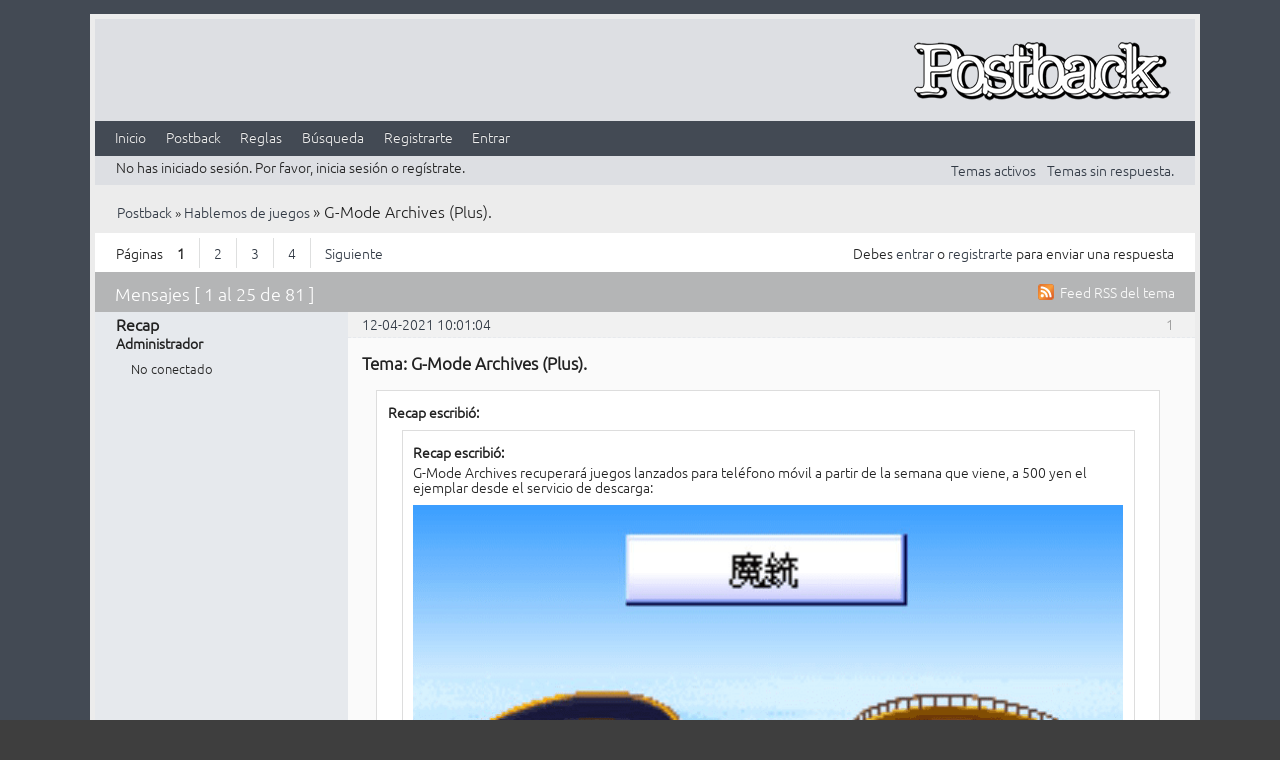

--- FILE ---
content_type: text/html; charset=utf-8
request_url: http://postback.geedorah.com/foros/viewtopic.php?pid=33370
body_size: 8835
content:
<!DOCTYPE html>
<!--[if lt IE 7 ]> <html class="oldie ie6" lang="es" dir="ltr"> <![endif]-->
<!--[if IE 7 ]>    <html class="oldie ie7" lang="es" dir="ltr"> <![endif]-->
<!--[if IE 8 ]>    <html class="oldie ie8" lang="es" dir="ltr"> <![endif]-->
<!--[if gt IE 8]><!--> <html lang="es" dir="ltr"> <!--<![endif]-->
<head>
<meta charset="utf-8" />
<meta name="viewport" content="width=device-width, initial-scale=1.0">
<meta name="ROBOTS" content="NOINDEX, FOLLOW" />
<title>G-Mode Archives (Plus). (Página 1) - Hablemos de juegos - Postback</title>
<link rel="alternate" type="application/rss+xml" href="http://postback.geedorah.com/foros/extern.php?action=feed&amp;tid=2555&amp;type=rss" title="RSS" />
<link rel="alternate" type="application/atom+xml" href="http://postback.geedorah.com/foros/extern.php?action=feed&amp;tid=2555&amp;type=atom" title="ATOM" />
<link rel="last" href="http://postback.geedorah.com/foros/viewtopic.php?id=2555&amp;p=4" title="Página 4" />
<link rel="next" href="http://postback.geedorah.com/foros/viewtopic.php?id=2555&amp;p=2" title="Página 2" />
<link rel="search" type="text/html" href="http://postback.geedorah.com/foros/search.php" title="Búsqueda" />
<link rel="search" type="application/opensearchdescription+xml" href="http://postback.geedorah.com/foros/misc.php?action=opensearch" title="Postback" />
<link rel="author" type="text/html" href="http://postback.geedorah.com/foros/userlist.php" title="Lista de usuarios" />
<link rel="stylesheet" type="text/css" media="screen" href="http://postback.geedorah.com/foros/style/Flat_emerald/Flat_emerald.min.css" />
<link rel="stylesheet" type="text/css" media="screen" href="http://postback.geedorah.com/foros/extensions/pun_bbcode/css/Oxygen/pun_bbcode.min.css" />
<link rel="stylesheet" type="text/css" media="all" href="https://maxcdn.bootstrapcdn.com/font-awesome/4.5.0/css/font-awesome.min.css" />
<link rel="stylesheet" type="text/css" media="all" href="http://postback.geedorah.com/foros/extensions/logo/main.css" />
<style>div.logo{background-image:url(http://postback.geedorah.com/foros/img/logo.png); width:266px; height:77px;}td.logo{width:266px; height:77px;}</style>
<link rel="stylesheet" type="text/css" media="screen" href="http://postback.geedorah.com/foros/extensions/fancy_stop_spam/css/Oxygen/fancy_stop_spam.css" />
<noscript><style>#pun_bbcode_bar { display: none; }</style></noscript>

</head>
<body>
	<div id="brd-messages" class="brd"></div>

	<div id="brd-wrap" class="brd">
	<div id="brd-viewtopic" class="brd-page paged-page">
	<div id="brd-head" class="gen-content">
		<p id="brd-access"><a href="#brd-main">Saltar al contenido del foro</a></p>
		<table class="logo"><td class="title" style="vertical-align:middle">
		</td><td class="logo" id="right"><div id="right" class="logo"><a class="logo" href="http://postback.geedorah.com/foros" title="Postback"></a></div></td></table>
	</div>
	<div id="brd-navlinks" class="gen-content">
		<ul>
		<li id="navindex"><a href="http://postback.geedorah.com/foros/index.php">Inicio</a></li>
		<li id="navextra1"><a href="http://postback.geedorah.com/">Postback</a></li>
		<li id="navrules"><a href="http://postback.geedorah.com/foros/misc.php?action=rules">Reglas</a></li>
		<li id="navsearch"><a href="http://postback.geedorah.com/foros/search.php">Búsqueda</a></li>
		<li id="navregister"><a href="http://postback.geedorah.com/foros/register.php">Registrarte</a></li>
		<li id="navlogin"><a href="http://postback.geedorah.com/foros/login.php">Entrar</a></li>
	</ul>
		
	</div>
	<div id="brd-visit" class="gen-content">
		<p id="welcome"><span>No has iniciado sesión.</span> <span>Por favor, inicia sesión o regístrate.</span></p>
		<p id="visit-links" class="options"><span id="visit-recent" class="first-item"><a href="http://postback.geedorah.com/foros/search.php?action=show_recent" title="Buscar temas con mensajes recientes.">Temas activos</a></span> <span id="visit-unanswered"><a href="http://postback.geedorah.com/foros/search.php?action=show_unanswered" title="Temas que no han sido respondidos.">Temas sin respuesta.</a></span></p>
	</div>
	
	<div class="hr"><hr /></div>
	<div id="brd-main">
		<h1 class="main-title"><a class="permalink" href="http://postback.geedorah.com/foros/viewtopic.php?id=2555" rel="bookmark" title="Enlace permanente a este tema">G-Mode Archives (Plus).</a> <small>(Página 1 de 4)</small></h1>

		<div id="brd-crumbs-top" class="crumbs">
	<p><span class="crumb crumbfirst"><a href="http://postback.geedorah.com/foros/index.php">Postback</a></span> <span class="crumb"><span> »&#160;</span><a href="http://postback.geedorah.com/foros/viewforum.php?id=1">Hablemos de juegos</a></span> <span class="crumb crumblast"><span> »&#160;</span>G-Mode Archives (Plus).</span> </p>
</div>
		
		<div id="brd-pagepost-top" class="main-pagepost gen-content">
	<p class="paging"><span class="pages">Páginas</span> <strong class="first-item">1</strong> <a href="http://postback.geedorah.com/foros/viewtopic.php?id=2555&amp;p=2">2</a> <a href="http://postback.geedorah.com/foros/viewtopic.php?id=2555&amp;p=3">3</a> <a href="http://postback.geedorah.com/foros/viewtopic.php?id=2555&amp;p=4">4</a> <a href="http://postback.geedorah.com/foros/viewtopic.php?id=2555&amp;p=2">Siguiente</a></p>
	<p class="posting">Debes <a href="http://postback.geedorah.com/foros/login.php">entrar</a> o <a href="http://postback.geedorah.com/foros/register.php">registrarte</a> para enviar una respuesta</p>
</div>
		<div class="main-head">
		<p class="options"><span class="feed first-item"><a class="feed" href="http://postback.geedorah.com/foros/extern.php?action=feed&amp;tid=2555&amp;type=rss">Feed RSS del tema</a></span></p>
		<h2 class="hn"><span><span class="item-info">Mensajes [ 1 al 25 de 81 ]</span></span></h2>
	</div>
	<div id="forum1" class="main-content main-topic">
		<div class="post odd firstpost topicpost">
			<div id="p32000" class="posthead">
				<h3 class="hn post-ident"><span class="post-num">1</span> <span class="post-byline"><span>Tema creado por </span><strong>Recap</strong></span> <span class="post-link"><a class="permalink" rel="bookmark" title="Enlace permanente a este mensaje" href="http://postback.geedorah.com/foros/viewtopic.php?pid=32000#p32000">12-04-2021 10:01:04</a></span></h3>
			</div>
			<div class="postbody">
				<div class="post-author">
					<ul class="author-ident">
						<li class="username"><strong>Recap</strong></li>
						<li class="usertitle"><span>Administrador</span></li>
						<li class="userstatus"><span>No conectado</span></li>
					</ul>
					<ul class="author-info">
						
					</ul>
				</div>
				<div class="post-entry">
					<h4 id="pc32000" class="entry-title hn">Tema: G-Mode Archives (Plus).</h4>
					<div class="entry-content">
						<div class="quotebox"><cite>Recap escribió:</cite><blockquote><div class="quotebox"><cite>Recap escribió:</cite><blockquote><p>G-Mode Archives recuperará juegos lanzados para teléfono móvil a partir de la semana que viene, a 500 yen el ejemplar desde el servicio de descarga:</p><p><span class="postimg"><img src="https://i.imgur.com/ot24uhs.png" alt="https://i.imgur.com/ot24uhs.png" /></span></p><p><a href="javascript://" rel="nofollow" onclick="window.open('http://postback.geedorah.com/foros/misc.php?action=redirect&pid=32000&to=https://gmodecorp.com/gmodearchives/FlyhightCloudia/');return false">https://gmodecorp.com/gmodearchives/FlyhightCloudia/</a></p><p><a href="javascript://" rel="nofollow" onclick="window.open('http://postback.geedorah.com/foros/misc.php?action=redirect&pid=32000&to=https://gmodecorp.com/gmodearchives/');return false">https://gmodecorp.com/gmodearchives/</a></p></blockquote></div><p>G-Mode Archives tendrá versión WIN bajo la plataforma Steam y también se estrenará con Flyhight Cloudia (sólo en japonés):</p><p><a href="javascript://" rel="nofollow" onclick="window.open('http://postback.geedorah.com/foros/misc.php?action=redirect&pid=32000&to=https://store.steampowered.com/app/1580750/GMODE01/?snr=1_5_1100__1100');return false">https://store.steampowered.com/app/1580 … 1100__1100</a></p><p><a href="javascript://" rel="nofollow" onclick="window.open('http://postback.geedorah.com/foros/misc.php?action=redirect&pid=32000&to=https://www.4gamer.net/games/564/G056405/20210407042/');return false">https://www.4gamer.net/games/564/G056405/20210407042/</a></p><p>Confiemos en que con un &quot;shader&quot; externo se pueda a partir de ahora arreglar (algo) el estropicio visual en estos lanzamientos.</p><br /><br /><p>Una entrevista reciente a uno de los fundadores de G-Mode, al productor de G-Mode Archives y a Kazutoshi Ueda, veterano de Tehkan (Tecmo) que se embarcara en el diseño de juegos para móviles en su apogeo:</p><p><a href="javascript://" rel="nofollow" onclick="window.open('http://postback.geedorah.com/foros/misc.php?action=redirect&pid=32000&to=https://news.denfaminicogamer.jp/interview/210308b');return false">https://news.denfaminicogamer.jp/interview/210308b</a></p></blockquote></div><br /><p>Dos noticias recientes que me llevan a dedicar hilo a esta serie (hasta ahora restringida a NS, de cuyo hilo se desdobla este) -- su venidera versión WIN (que abre la posibilidad de usar un &quot;shader&quot;) y la inauguración de G-Mode Archives Plus, para recoger juegos de t. móviles (que no &quot;smart phones&quot;) ajenos a G-Mode, que recibirá próximamente <strong>City Connection Rocket</strong> como primer juego de la otrora Jaleco:</p><p><span class="postimg"><img src="https://gmodecorp.com/static/gmodearchives/city-connection/cityconnectionrocket/img/cityconnectionrocket3.jpg" alt="https://gmodecorp.com/static/gmodearchives/city-connection/cityconnectionrocket/img/cityconnectionrocket3.jpg" /></span></p><p><span class="postimg"><img src="https://gmodecorp.com/static/gmodearchives/city-connection/cityconnectionrocket/img/cityconnectionrocket1.jpg" alt="https://gmodecorp.com/static/gmodearchives/city-connection/cityconnectionrocket/img/cityconnectionrocket1.jpg" /></span></p><p><a href="javascript://" rel="nofollow" onclick="window.open('http://postback.geedorah.com/foros/misc.php?action=redirect&pid=32000&to=https://gmodecorp.com/gmodearchives/city-connection/cityconnectionrocket/');return false">https://gmodecorp.com/gmodearchives/cit … ionrocket/</a></p><br /><p>Por desgracia, solo para NS de momento, pero se abre la puerta a cosas como estas:</p><p><a href="http://postback.geedorah.com/foros/misc.php?action=redirect&pid=32000&to=https://postback.geedorah.com/foros/viewtopic.php?pid=19512#p19512" target="_blank">https://postback.geedorah.com/foros/vie … 512#p19512</a></p><p><a href="http://postback.geedorah.com/foros/misc.php?action=redirect&pid=32000&to=https://postback.geedorah.com/foros/viewtopic.php?pid=424#p424" target="_blank">https://postback.geedorah.com/foros/vie … d=424#p424</a></p><p><a href="http://postback.geedorah.com/foros/misc.php?action=redirect&pid=32000&to=https://postback.geedorah.com/foros/viewtopic.php?pid=2225#p2225" target="_blank">https://postback.geedorah.com/foros/vie … 2225#p2225</a></p><br /><p>E incluso...:</p><p><a href="http://postback.geedorah.com/foros/misc.php?action=redirect&pid=32000&to=https://postback.geedorah.com/foros/viewtopic.php?pid=7722#p7722" target="_blank">https://postback.geedorah.com/foros/vie … 7722#p7722</a></p>
					</div>
				</div>
			</div>
		</div>
		<div class="post even replypost">
			<div id="p32019" class="posthead">
				<h3 class="hn post-ident"><span class="post-num">2</span> <span class="post-byline"><span>Respuesta por </span><strong>Recap</strong></span> <span class="post-link"><a class="permalink" rel="bookmark" title="Enlace permanente a este mensaje" href="http://postback.geedorah.com/foros/viewtopic.php?pid=32019#p32019">15-04-2021 11:58:30</a></span></h3>
			</div>
			<div class="postbody">
				<div class="post-author">
					<ul class="author-ident">
						<li class="username"><strong>Recap</strong></li>
						<li class="usertitle"><span>Administrador</span></li>
						<li class="userstatus"><span>No conectado</span></li>
					</ul>
					<ul class="author-info">
						
					</ul>
				</div>
				<div class="post-entry">
					<h4 id="pc32019" class="entry-title hn">Re: G-Mode Archives (Plus).</h4>
					<div class="entry-content">
						<p><strong>Majoukko Princess</strong>, disponible (NS):</p><p><span class="postimg"><img src="https://i.imgur.com/ruZlEqX.jpg" alt="https://i.imgur.com/ruZlEqX.jpg" /></span></p><p><a href="javascript://" rel="nofollow" onclick="window.open('http://postback.geedorah.com/foros/misc.php?action=redirect&pid=32019&to=https://www.4gamer.net/games/562/G056218/20210415059/');return false">https://www.4gamer.net/games/562/G056218/20210415059/</a></p><p><a href="javascript://" rel="nofollow" onclick="window.open('http://postback.geedorah.com/foros/misc.php?action=redirect&pid=32019&to=https://gmodecorp.com/gmodearchives/majyokkoprincess/');return false">https://gmodecorp.com/gmodearchives/majyokkoprincess/</a></p>
					</div>
				</div>
			</div>
		</div>
		<div class="post odd replypost">
			<div id="p32081" class="posthead">
				<h3 class="hn post-ident"><span class="post-num">3</span> <span class="post-byline"><span>Respuesta por </span><strong>Recap</strong></span> <span class="post-link"><a class="permalink" rel="bookmark" title="Enlace permanente a este mensaje" href="http://postback.geedorah.com/foros/viewtopic.php?pid=32081#p32081">25-04-2021 09:18:06</a></span></h3>
			</div>
			<div class="postbody">
				<div class="post-author">
					<ul class="author-ident">
						<li class="username"><strong>Recap</strong></li>
						<li class="usertitle"><span>Administrador</span></li>
						<li class="userstatus"><span>No conectado</span></li>
					</ul>
					<ul class="author-info">
						
					</ul>
				</div>
				<div class="post-entry">
					<h4 id="pc32081" class="entry-title hn">Re: G-Mode Archives (Plus).</h4>
					<div class="entry-content">
						<p><strong>Dodonpachi Dai-Ou-Jou DX</strong>, en camino a NS, desvelan en el Shuu-Taisai en curso:</p><p><span class="postimg"><img src="https://i.imgur.com/Z8mebcj.png" alt="https://i.imgur.com/Z8mebcj.png" /></span></p><p><a href="javascript://" rel="nofollow" onclick="window.open('http://postback.geedorah.com/foros/misc.php?action=redirect&pid=32081&to=https://www.youtube.com/watch?v=Gjhtb3c2VtU');return false">https://www.youtube.com/watch?v=Gjhtb3c2VtU</a></p>
					</div>
				</div>
			</div>
		</div>
		<div class="post even replypost">
			<div id="p32094" class="posthead">
				<h3 class="hn post-ident"><span class="post-num">4</span> <span class="post-byline"><span>Respuesta por </span><strong>Recap</strong></span> <span class="post-link"><a class="permalink" rel="bookmark" title="Enlace permanente a este mensaje" href="http://postback.geedorah.com/foros/viewtopic.php?pid=32094#p32094">27-04-2021 13:02:35</a></span></h3>
			</div>
			<div class="postbody">
				<div class="post-author">
					<ul class="author-ident">
						<li class="username"><strong>Recap</strong></li>
						<li class="usertitle"><span>Administrador</span></li>
						<li class="userstatus"><span>No conectado</span></li>
					</ul>
					<ul class="author-info">
						
					</ul>
				</div>
				<div class="post-entry">
					<h4 id="pc32094" class="entry-title hn">Re: G-Mode Archives (Plus).</h4>
					<div class="entry-content">
						<p>Flyhight Cloudia disponible para WIN en Steam. Parece que no tienen intención de que todas las entregas de los Archives de NS tengan versión WIN -- el siguiente será directamente Flyhight Cloudia 2, otro de los más populares:</p><p><a href="javascript://" rel="nofollow" onclick="window.open('http://postback.geedorah.com/foros/misc.php?action=redirect&pid=32094&to=https://store.steampowered.com/app/1611280/GMODE09_2/');return false">https://store.steampowered.com/app/1611280/GMODE09_2/</a></p>
					</div>
				</div>
			</div>
		</div>
		<div class="post odd replypost">
			<div id="p32098" class="posthead">
				<h3 class="hn post-ident"><span class="post-num">5</span> <span class="post-byline"><span>Respuesta por </span><strong>Recap</strong></span> <span class="post-link"><a class="permalink" rel="bookmark" title="Enlace permanente a este mensaje" href="http://postback.geedorah.com/foros/viewtopic.php?pid=32098#p32098">28-04-2021 11:56:29</a></span></h3>
			</div>
			<div class="postbody">
				<div class="post-author">
					<ul class="author-ident">
						<li class="username"><strong>Recap</strong></li>
						<li class="usertitle"><span>Administrador</span></li>
						<li class="userstatus"><span>No conectado</span></li>
					</ul>
					<ul class="author-info">
						
					</ul>
				</div>
				<div class="post-entry">
					<h4 id="pc32098" class="entry-title hn">Re: G-Mode Archives (Plus).</h4>
					<div class="entry-content">
						<p>City Connection Rocket disponible (NS):</p><p><a href="javascript://" rel="nofollow" onclick="window.open('http://postback.geedorah.com/foros/misc.php?action=redirect&pid=32098&to=https://youtu.be/QhMXtHoVNoo');return false">https://youtu.be/QhMXtHoVNoo</a></p><p><a href="javascript://" rel="nofollow" onclick="window.open('http://postback.geedorah.com/foros/misc.php?action=redirect&pid=32098&to=https://www.4gamer.net/games/564/G056485/20210428127/');return false">https://www.4gamer.net/games/564/G056485/20210428127/</a></p>
					</div>
				</div>
			</div>
		</div>
		<div class="post even replypost">
			<div id="p32663" class="posthead">
				<h3 class="hn post-ident"><span class="post-num">6</span> <span class="post-byline"><span>Respuesta por </span><strong>Recap</strong></span> <span class="post-link"><a class="permalink" rel="bookmark" title="Enlace permanente a este mensaje" href="http://postback.geedorah.com/foros/viewtopic.php?pid=32663#p32663">15-05-2021 08:06:54</a></span></h3>
			</div>
			<div class="postbody">
				<div class="post-author">
					<ul class="author-ident">
						<li class="username"><strong>Recap</strong></li>
						<li class="usertitle"><span>Administrador</span></li>
						<li class="userstatus"><span>No conectado</span></li>
					</ul>
					<ul class="author-info">
						
					</ul>
				</div>
				<div class="post-entry">
					<h4 id="pc32663" class="entry-title hn">Re: G-Mode Archives (Plus).</h4>
					<div class="entry-content">
						<p><strong>Maou ga Ochiru Hi</strong>, de Jaleco, disponible (NS):</p><p><span class="postimg"><img src="https://i.imgur.com/6gWun2p.jpg" alt="https://i.imgur.com/6gWun2p.jpg" /></span></p><p><a href="javascript://" rel="nofollow" onclick="window.open('http://postback.geedorah.com/foros/misc.php?action=redirect&pid=32663&to=https://www.4gamer.net/games/569/G056935/20210508010/');return false">https://www.4gamer.net/games/569/G056935/20210508010/</a></p><p><a href="javascript://" rel="nofollow" onclick="window.open('http://postback.geedorah.com/foros/misc.php?action=redirect&pid=32663&to=https://gmodecorp.com/gmodearchives/city-connection/maougaochiruhi/');return false">https://gmodecorp.com/gmodearchives/cit … aochiruhi/</a></p><br /><br /><br /><br /><br /><p>Dai-Ou-Jou DX para la semana que viene:</p><p><a href="javascript://" rel="nofollow" onclick="window.open('http://postback.geedorah.com/foros/misc.php?action=redirect&pid=32663&to=https://twitter.com/GmodePR/status/1392676220530085893');return false">https://twitter.com/GmodePR/status/1392676220530085893</a></p>
					</div>
				</div>
			</div>
		</div>
		<div class="post odd replypost">
			<div id="p32672" class="posthead">
				<h3 class="hn post-ident"><span class="post-num">7</span> <span class="post-byline"><span>Respuesta por </span><strong>Recap</strong></span> <span class="post-link"><a class="permalink" rel="bookmark" title="Enlace permanente a este mensaje" href="http://postback.geedorah.com/foros/viewtopic.php?pid=32672#p32672">19-05-2021 22:08:44</a></span></h3>
			</div>
			<div class="postbody">
				<div class="post-author">
					<ul class="author-ident">
						<li class="username"><strong>Recap</strong></li>
						<li class="usertitle"><span>Administrador</span></li>
						<li class="userstatus"><span>No conectado</span></li>
					</ul>
					<ul class="author-info">
						
					</ul>
				</div>
				<div class="post-entry">
					<h4 id="pc32672" class="entry-title hn">Re: G-Mode Archives (Plus).</h4>
					<div class="entry-content">
						<p>Dai-Ou-Jou DX disponible:</p><p><a href="javascript://" rel="nofollow" onclick="window.open('http://postback.geedorah.com/foros/misc.php?action=redirect&pid=32672&to=https://www.youtube.com/watch?v=JOxDynIn928');return false">https://www.youtube.com/watch?v=JOxDynIn928</a></p><p><a href="javascript://" rel="nofollow" onclick="window.open('http://postback.geedorah.com/foros/misc.php?action=redirect&pid=32672&to=https://gmodecorp.com/gmodearchives/cave/dodonpachidaioujodx/');return false">https://gmodecorp.com/gmodearchives/cav … daioujodx/</a></p>
					</div>
				</div>
			</div>
		</div>
		<div class="post even replypost">
			<div id="p32702" class="posthead">
				<h3 class="hn post-ident"><span class="post-num">8</span> <span class="post-byline"><span>Respuesta por </span><strong>Recap</strong></span> <span class="post-link"><a class="permalink" rel="bookmark" title="Enlace permanente a este mensaje" href="http://postback.geedorah.com/foros/viewtopic.php?pid=32702#p32702">25-05-2021 11:03:27</a></span></h3>
			</div>
			<div class="postbody">
				<div class="post-author">
					<ul class="author-ident">
						<li class="username"><strong>Recap</strong></li>
						<li class="usertitle"><span>Administrador</span></li>
						<li class="userstatus"><span>No conectado</span></li>
					</ul>
					<ul class="author-info">
						
					</ul>
				</div>
				<div class="post-entry">
					<h4 id="pc32702" class="entry-title hn">Re: G-Mode Archives (Plus).</h4>
					<div class="entry-content">
						<div class="quotebox"><cite>Recap escribió:</cite><blockquote><p>Parece que no tienen intención de que todas las entregas de los Archives de NS tengan versión WIN -- el siguiente será directamente Flyhight Cloudia 2, otro de los más populares:</p><p><a href="javascript://" rel="nofollow" onclick="window.open('http://postback.geedorah.com/foros/misc.php?action=redirect&pid=32702&to=https://store.steampowered.com/app/1611280/GMODE09_2/');return false">https://store.steampowered.com/app/1611280/GMODE09_2/</a></p></blockquote></div><p>Disponible.</p>
					</div>
				</div>
			</div>
		</div>
		<div class="post odd replypost">
			<div id="p32728" class="posthead">
				<h3 class="hn post-ident"><span class="post-num">9</span> <span class="post-byline"><span>Respuesta por </span><strong>Recap</strong></span> <span class="post-link"><a class="permalink" rel="bookmark" title="Enlace permanente a este mensaje" href="http://postback.geedorah.com/foros/viewtopic.php?pid=32728#p32728">31-05-2021 13:55:22</a></span></h3>
			</div>
			<div class="postbody">
				<div class="post-author">
					<ul class="author-ident">
						<li class="username"><strong>Recap</strong></li>
						<li class="usertitle"><span>Administrador</span></li>
						<li class="userstatus"><span>No conectado</span></li>
					</ul>
					<ul class="author-info">
						
					</ul>
				</div>
				<div class="post-entry">
					<h4 id="pc32728" class="entry-title hn">Re: G-Mode Archives (Plus).</h4>
					<div class="entry-content">
						<p>Ninja Jajamaru-kun: Ranbu, anunciado (NS):</p><p><span class="postimg"><img src="https://game.watch.impress.co.jp/img/gmw/docs/1328/029/003_l.jpg" alt="https://game.watch.impress.co.jp/img/gmw/docs/1328/029/003_l.jpg" /></span></p><p><a href="javascript://" rel="nofollow" onclick="window.open('http://postback.geedorah.com/foros/misc.php?action=redirect&pid=32728&to=https://game.watch.impress.co.jp/docs/news/1328029.html');return false">https://game.watch.impress.co.jp/docs/news/1328029.html</a></p>
					</div>
				</div>
			</div>
		</div>
		<div class="post even replypost">
			<div id="p32778" class="posthead">
				<h3 class="hn post-ident"><span class="post-num">10</span> <span class="post-byline"><span>Respuesta por </span><strong>Recap</strong></span> <span class="post-link"><a class="permalink" rel="bookmark" title="Enlace permanente a este mensaje" href="http://postback.geedorah.com/foros/viewtopic.php?pid=32778#p32778">07-06-2021 11:20:47</a></span></h3>
			</div>
			<div class="postbody">
				<div class="post-author">
					<ul class="author-ident">
						<li class="username"><strong>Recap</strong></li>
						<li class="usertitle"><span>Administrador</span></li>
						<li class="userstatus"><span>No conectado</span></li>
					</ul>
					<ul class="author-info">
						
					</ul>
				</div>
				<div class="post-entry">
					<h4 id="pc32778" class="entry-title hn">Re: G-Mode Archives (Plus).</h4>
					<div class="entry-content">
						<p>Danmaku Kentei Shiken: Dai-Ou-Jou Hen, el próximo de Cave, anunciado:</p><p><a href="javascript://" rel="nofollow" onclick="window.open('http://postback.geedorah.com/foros/misc.php?action=redirect&pid=32778&to=https://www.4gamer.net/games/574/G057442/20210605008/');return false">https://www.4gamer.net/games/574/G057442/20210605008/</a></p>
					</div>
				</div>
			</div>
		</div>
		<div class="post odd replypost">
			<div id="p32851" class="posthead">
				<h3 class="hn post-ident"><span class="post-num">11</span> <span class="post-byline"><span>Respuesta por </span><strong>Recap</strong></span> <span class="post-link"><a class="permalink" rel="bookmark" title="Enlace permanente a este mensaje" href="http://postback.geedorah.com/foros/viewtopic.php?pid=32851#p32851">21-06-2021 17:32:43</a></span></h3>
			</div>
			<div class="postbody">
				<div class="post-author">
					<ul class="author-ident">
						<li class="username"><strong>Recap</strong></li>
						<li class="usertitle"><span>Administrador</span></li>
						<li class="userstatus"><span>No conectado</span></li>
					</ul>
					<ul class="author-info">
						
					</ul>
				</div>
				<div class="post-entry">
					<h4 id="pc32851" class="entry-title hn">Re: G-Mode Archives (Plus).</h4>
					<div class="entry-content">
						<div class="quotebox"><cite>Recap escribió:</cite><blockquote><p>Ninja Jajamaru-kun: Ranbu, anunciado (NS)</p></blockquote></div><p>Disponible.</p><br /><br /><br /><br /><p><strong>Magical Fantasista II</strong>, para la semana próxima (NS):</p><p><span class="postimg"><img src="https://i.imgur.com/S8h7TnM.jpg" alt="https://i.imgur.com/S8h7TnM.jpg" /></span></p><p><a href="javascript://" rel="nofollow" onclick="window.open('http://postback.geedorah.com/foros/misc.php?action=redirect&pid=32851&to=https://www.4gamer.net/games/579/G057987/20210621013/');return false">https://www.4gamer.net/games/579/G057987/20210621013/</a></p><p><a href="javascript://" rel="nofollow" onclick="window.open('http://postback.geedorah.com/foros/misc.php?action=redirect&pid=32851&to=https://gmodecorp.com/gmodearchives/magicalfantasista2/');return false">https://gmodecorp.com/gmodearchives/magicalfantasista2/</a></p><br /><p>El primero:</p><p><a href="javascript://" rel="nofollow" onclick="window.open('http://postback.geedorah.com/foros/misc.php?action=redirect&pid=32851&to=https://gmodecorp.com/gmodearchives/magicalfantasista/');return false">https://gmodecorp.com/gmodearchives/magicalfantasista/</a></p>
					</div>
				</div>
			</div>
		</div>
		<div class="post even replypost">
			<div id="p32893" class="posthead">
				<h3 class="hn post-ident"><span class="post-num">12</span> <span class="post-byline"><span>Respuesta por </span><strong>Recap</strong></span> <span class="post-link"><a class="permalink" rel="bookmark" title="Enlace permanente a este mensaje" href="http://postback.geedorah.com/foros/viewtopic.php?pid=32893#p32893">29-06-2021 08:52:26</a></span></h3>
			</div>
			<div class="postbody">
				<div class="post-author">
					<ul class="author-ident">
						<li class="username"><strong>Recap</strong></li>
						<li class="usertitle"><span>Administrador</span></li>
						<li class="userstatus"><span>No conectado</span></li>
					</ul>
					<ul class="author-info">
						
					</ul>
				</div>
				<div class="post-entry">
					<h4 id="pc32893" class="entry-title hn">Re: G-Mode Archives (Plus).</h4>
					<div class="entry-content">
						<p><strong>Flyhight Cloudia 3</strong> para mañana en Steam (tras su paso por la plataforma de descarga de NS):</p><p><span class="postimg"><img src="https://i.imgur.com/nLWTqj9.jpg" alt="https://i.imgur.com/nLWTqj9.jpg" /></span></p><p><a href="javascript://" rel="nofollow" onclick="window.open('http://postback.geedorah.com/foros/misc.php?action=redirect&pid=32893&to=https://store.steampowered.com/app/1615950/GMODE17_3/');return false">https://store.steampowered.com/app/1615950/GMODE17_3/</a></p><br /><br /><p>...y <strong>Sepas Channel</strong>, &quot;para pronto&quot;:</p><p><span class="postimg"><img src="https://i.imgur.com/D97jVpu.jpg" alt="https://i.imgur.com/D97jVpu.jpg" /></span></p><p><span class="postimg"><img src="https://i.imgur.com/WxpOsnZ.jpg" alt="https://i.imgur.com/WxpOsnZ.jpg" /></span></p><p><a href="javascript://" rel="nofollow" onclick="window.open('http://postback.geedorah.com/foros/misc.php?action=redirect&pid=32893&to=https://store.steampowered.com/app/1671220/GMODE28/');return false">https://store.steampowered.com/app/1671220/GMODE28/</a></p>
					</div>
				</div>
			</div>
		</div>
		<div class="post odd replypost">
			<div id="p32924" class="posthead">
				<h3 class="hn post-ident"><span class="post-num">13</span> <span class="post-byline"><span>Respuesta por </span><strong>Recap</strong></span> <span class="post-link"><a class="permalink" rel="bookmark" title="Enlace permanente a este mensaje" href="http://postback.geedorah.com/foros/viewtopic.php?pid=32924#p32924">05-07-2021 07:58:40</a></span></h3>
			</div>
			<div class="postbody">
				<div class="post-author">
					<ul class="author-ident">
						<li class="username"><strong>Recap</strong></li>
						<li class="usertitle"><span>Administrador</span></li>
						<li class="userstatus"><span>No conectado</span></li>
					</ul>
					<ul class="author-info">
						
					</ul>
				</div>
				<div class="post-entry">
					<h4 id="pc32924" class="entry-title hn">Re: G-Mode Archives (Plus).</h4>
					<div class="entry-content">
						<p>Todo esto ya está disponible para NS (vídeos tras los enlaces):</p><br /><p><strong>Chura Shima Kurashi</strong></p><p><span class="postimg"><img src="https://i.imgur.com/kLx3yZt.png" alt="https://i.imgur.com/kLx3yZt.png" /></span></p><p><a href="javascript://" rel="nofollow" onclick="window.open('http://postback.geedorah.com/foros/misc.php?action=redirect&pid=32924&to=https://gmodecorp.com/gmodearchives/churashima/');return false">https://gmodecorp.com/gmodearchives/churashima/</a></p><br /><p><strong>Heracles no Eikou II ~Kamigami no Chinmoku~</strong></p><p><span class="postimg"><img src="https://gmodecorp.com/static/gmodearchives/hercules3/img/hercules3-1.jpg" alt="https://gmodecorp.com/static/gmodearchives/hercules3/img/hercules3-1.jpg" /></span></p><p><a href="javascript://" rel="nofollow" onclick="window.open('http://postback.geedorah.com/foros/misc.php?action=redirect&pid=32924&to=https://gmodecorp.com/gmodearchives/hercules3/');return false">https://gmodecorp.com/gmodearchives/hercules3/</a></p><br /><p><strong>Ninja no Gakko</strong></p><p><span class="postimg"><img src="https://gmodecorp.com/static/gmodearchives/ninjanogakko/img/ninjanogakko3.jpg" alt="https://gmodecorp.com/static/gmodearchives/ninjanogakko/img/ninjanogakko3.jpg" /></span></p><p><a href="javascript://" rel="nofollow" onclick="window.open('http://postback.geedorah.com/foros/misc.php?action=redirect&pid=32924&to=https://gmodecorp.com/gmodearchives/ninjanogakko/');return false">https://gmodecorp.com/gmodearchives/ninjanogakko/</a></p><br /><p><strong>Sorcerian</strong></p><p><span class="postimg"><img src="https://gmodecorp.com/static/gmodearchives/sorcerian/img/sorcerian4.jpg" alt="https://gmodecorp.com/static/gmodearchives/sorcerian/img/sorcerian4.jpg" /></span></p><p><a href="javascript://" rel="nofollow" onclick="window.open('http://postback.geedorah.com/foros/misc.php?action=redirect&pid=32924&to=https://gmodecorp.com/gmodearchives/sorcerian/');return false">https://gmodecorp.com/gmodearchives/sorcerian/</a></p><br /><p><strong>Maou Company</strong></p><p><span class="postimg"><img src="https://gmodecorp.com/static/gmodearchives/maoucompany/img/maoucompany2.jpg" alt="https://gmodecorp.com/static/gmodearchives/maoucompany/img/maoucompany2.jpg" /></span></p><p><a href="javascript://" rel="nofollow" onclick="window.open('http://postback.geedorah.com/foros/misc.php?action=redirect&pid=32924&to=https://gmodecorp.com/gmodearchives/maoucompany/');return false">https://gmodecorp.com/gmodearchives/maoucompany/</a></p><br /><br /><p>Serie <strong>Beach Volley: Girl Shizuku</strong></p><p><span class="postimg"><img src="https://gmodecorp.com/static/gmodearchives/BeachvolleyGirlShizuku/img/shizuku3.png" alt="https://gmodecorp.com/static/gmodearchives/BeachvolleyGirlShizuku/img/shizuku3.png" /></span></p><p><a href="javascript://" rel="nofollow" onclick="window.open('http://postback.geedorah.com/foros/misc.php?action=redirect&pid=32924&to=https://gmodecorp.com/gmodearchives/BeachvolleyGirlShizuku/');return false">https://gmodecorp.com/gmodearchives/Bea … rlShizuku/</a></p><p><a href="javascript://" rel="nofollow" onclick="window.open('http://postback.geedorah.com/foros/misc.php?action=redirect&pid=32924&to=https://gmodecorp.com/gmodearchives/BeachvolleyGirlShizuku2/');return false">https://gmodecorp.com/gmodearchives/Bea … lShizuku2/</a></p><p><a href="javascript://" rel="nofollow" onclick="window.open('http://postback.geedorah.com/foros/misc.php?action=redirect&pid=32924&to=https://gmodecorp.com/gmodearchives/BeachvolleyGirlShizuku3/');return false">https://gmodecorp.com/gmodearchives/Bea … lShizuku3/</a> (esta semana)</p>
					</div>
				</div>
			</div>
		</div>
		<div class="post even replypost">
			<div id="p32988" class="posthead">
				<h3 class="hn post-ident"><span class="post-num">14</span> <span class="post-byline"><span>Respuesta por </span><strong>Recap</strong></span> <span class="post-link"><a class="permalink" rel="bookmark" title="Enlace permanente a este mensaje" href="http://postback.geedorah.com/foros/viewtopic.php?pid=32988#p32988">21-07-2021 00:58:28</a></span></h3>
			</div>
			<div class="postbody">
				<div class="post-author">
					<ul class="author-ident">
						<li class="username"><strong>Recap</strong></li>
						<li class="usertitle"><span>Administrador</span></li>
						<li class="userstatus"><span>No conectado</span></li>
					</ul>
					<ul class="author-info">
						
					</ul>
				</div>
				<div class="post-entry">
					<h4 id="pc32988" class="entry-title hn">Re: G-Mode Archives (Plus).</h4>
					<div class="entry-content">
						<div class="quotebox"><cite>Recap escribió:</cite><blockquote><p>Danmaku Kentei Shiken: Dai-Ou-Jou Hen, el próximo de Cave, anunciado:</p><p><a href="javascript://" rel="nofollow" onclick="window.open('http://postback.geedorah.com/foros/misc.php?action=redirect&pid=32988&to=https://www.4gamer.net/games/574/G057442/20210605008/');return false">https://www.4gamer.net/games/574/G057442/20210605008/</a></p></blockquote></div><p>Esto está disponible y se anuncia <strong>Ketsui ~Kizuna Jigokutachi~ DX</strong> también para NS:</p><p><a href="javascript://" rel="nofollow" onclick="window.open('http://postback.geedorah.com/foros/misc.php?action=redirect&pid=32988&to=https://www.4gamer.net/games/584/G058490/20210716145/');return false">https://www.4gamer.net/games/584/G058490/20210716145/</a></p>
					</div>
				</div>
			</div>
		</div>
		<div class="post odd replypost">
			<div id="p33017" class="posthead">
				<h3 class="hn post-ident"><span class="post-num">15</span> <span class="post-byline"><span>Respuesta por </span><strong>Recap</strong></span> <span class="post-link"><a class="permalink" rel="bookmark" title="Enlace permanente a este mensaje" href="http://postback.geedorah.com/foros/viewtopic.php?pid=33017#p33017">27-07-2021 10:23:31</a></span></h3>
			</div>
			<div class="postbody">
				<div class="post-author">
					<ul class="author-ident">
						<li class="username"><strong>Recap</strong></li>
						<li class="usertitle"><span>Administrador</span></li>
						<li class="userstatus"><span>No conectado</span></li>
					</ul>
					<ul class="author-info">
						
					</ul>
				</div>
				<div class="post-entry">
					<h4 id="pc33017" class="entry-title hn">Re: G-Mode Archives (Plus).</h4>
					<div class="entry-content">
						<div class="quotebox"><cite>Recap escribió:</cite><blockquote><p>...y <strong>Sepas Channel</strong>, &quot;para pronto&quot;:</p><p><span class="postimg"><img src="https://i.imgur.com/D97jVpu.jpg" alt="https://i.imgur.com/D97jVpu.jpg" /></span></p><p><span class="postimg"><img src="https://i.imgur.com/WxpOsnZ.jpg" alt="https://i.imgur.com/WxpOsnZ.jpg" /></span></p><p><a href="javascript://" rel="nofollow" onclick="window.open('http://postback.geedorah.com/foros/misc.php?action=redirect&pid=33017&to=https://store.steampowered.com/app/1671220/GMODE28/');return false">https://store.steampowered.com/app/1671220/GMODE28/</a></p></blockquote></div><p>Disponible:</p><p><a href="javascript://" rel="nofollow" onclick="window.open('http://postback.geedorah.com/foros/misc.php?action=redirect&pid=33017&to=https://www.4gamer.net/games/586/G058605/20210727043/');return false">https://www.4gamer.net/games/586/G058605/20210727043/</a></p><br /><p>Magical Drop DX y Chura Shima Kurashi, para pronto en WIN:</p><p><a href="javascript://" rel="nofollow" onclick="window.open('http://postback.geedorah.com/foros/misc.php?action=redirect&pid=33017&to=https://store.steampowered.com/app/1663560/GMODE15/');return false">https://store.steampowered.com/app/1663560/GMODE15/</a></p><p><a href="javascript://" rel="nofollow" onclick="window.open('http://postback.geedorah.com/foros/misc.php?action=redirect&pid=33017&to=https://store.steampowered.com/app/1695510/GMODE19_DX/');return false">https://store.steampowered.com/app/1695510/GMODE19_DX/</a></p>
					</div>
				</div>
			</div>
		</div>
		<div class="post even replypost">
			<div id="p33070" class="posthead">
				<h3 class="hn post-ident"><span class="post-num">16</span> <span class="post-byline"><span>Respuesta por </span><strong>Recap</strong></span> <span class="post-link"><a class="permalink" rel="bookmark" title="Enlace permanente a este mensaje" href="http://postback.geedorah.com/foros/viewtopic.php?pid=33070#p33070">05-08-2021 19:18:55</a></span></h3>
			</div>
			<div class="postbody">
				<div class="post-author">
					<ul class="author-ident">
						<li class="username"><strong>Recap</strong></li>
						<li class="usertitle"><span>Administrador</span></li>
						<li class="userstatus"><span>No conectado</span></li>
					</ul>
					<ul class="author-info">
						
					</ul>
				</div>
				<div class="post-entry">
					<h4 id="pc33070" class="entry-title hn">Re: G-Mode Archives (Plus).</h4>
					<div class="entry-content">
						<p>Ketsui ~Kizuna Jigokutachi~ DX disponible (NS):</p><p><span class="postimg"><img src="https://www.4gamer.net/games/584/G058490/20210805030/SS/002.jpg" alt="https://www.4gamer.net/games/584/G058490/20210805030/SS/002.jpg" /></span></p><p><a href="javascript://" rel="nofollow" onclick="window.open('http://postback.geedorah.com/foros/misc.php?action=redirect&pid=33070&to=https://youtu.be/HdrFZ21wWyw');return false">https://youtu.be/HdrFZ21wWyw</a></p>
					</div>
				</div>
			</div>
		</div>
		<div class="post odd replypost">
			<div id="p33093" class="posthead">
				<h3 class="hn post-ident"><span class="post-num">17</span> <span class="post-byline"><span>Respuesta por </span><strong>Recap</strong></span> <span class="post-link"><a class="permalink" rel="bookmark" title="Enlace permanente a este mensaje" href="http://postback.geedorah.com/foros/viewtopic.php?pid=33093#p33093">10-08-2021 10:11:12</a></span></h3>
			</div>
			<div class="postbody">
				<div class="post-author">
					<ul class="author-ident">
						<li class="username"><strong>Recap</strong></li>
						<li class="usertitle"><span>Administrador</span></li>
						<li class="userstatus"><span>No conectado</span></li>
					</ul>
					<ul class="author-info">
						
					</ul>
				</div>
				<div class="post-entry">
					<h4 id="pc33093" class="entry-title hn">Re: G-Mode Archives (Plus).</h4>
					<div class="entry-content">
						<div class="quotebox"><cite>Recap escribió:</cite><blockquote><p><strong>Chura Shima Kurashi</strong></p><p><span class="postimg"><img src="https://i.imgur.com/kLx3yZt.png" alt="https://i.imgur.com/kLx3yZt.png" /></span></p><p><a href="javascript://" rel="nofollow" onclick="window.open('http://postback.geedorah.com/foros/misc.php?action=redirect&pid=33093&to=https://gmodecorp.com/gmodearchives/churashima/');return false">https://gmodecorp.com/gmodearchives/churashima/</a></p></blockquote></div><p>Ya en WIN:</p><p><a href="javascript://" rel="nofollow" onclick="window.open('http://postback.geedorah.com/foros/misc.php?action=redirect&pid=33093&to=https://store.steampowered.com/app/1663560/GMODE15/');return false">https://store.steampowered.com/app/1663560/GMODE15/</a></p><p><a href="javascript://" rel="nofollow" onclick="window.open('http://postback.geedorah.com/foros/misc.php?action=redirect&pid=33093&to=https://www.4gamer.net/games/588/G058812/20210810056/');return false">https://www.4gamer.net/games/588/G058812/20210810056/</a></p>
					</div>
				</div>
			</div>
		</div>
		<div class="post even replypost">
			<div id="p33119" class="posthead">
				<h3 class="hn post-ident"><span class="post-num">18</span> <span class="post-byline"><span>Respuesta por </span><strong>Recap</strong></span> <span class="post-link"><a class="permalink" rel="bookmark" title="Enlace permanente a este mensaje" href="http://postback.geedorah.com/foros/viewtopic.php?pid=33119#p33119">16-08-2021 10:51:30</a></span></h3>
			</div>
			<div class="postbody">
				<div class="post-author">
					<ul class="author-ident">
						<li class="username"><strong>Recap</strong></li>
						<li class="usertitle"><span>Administrador</span></li>
						<li class="userstatus"><span>No conectado</span></li>
					</ul>
					<ul class="author-info">
						
					</ul>
				</div>
				<div class="post-entry">
					<h4 id="pc33119" class="entry-title hn">Re: G-Mode Archives (Plus).</h4>
					<div class="entry-content">
						<p><strong>Mystia 2</strong> hará el nº 38 para NS:</p><p><span class="postimg"><img src="https://www.4gamer.net/games/588/G058896/20210812155/SS/011.jpg" alt="https://www.4gamer.net/games/588/G058896/20210812155/SS/011.jpg" /></span></p><p><span class="postimg"><img src="https://www.4gamer.net/games/588/G058896/20210812155/SS/004.jpg" alt="https://www.4gamer.net/games/588/G058896/20210812155/SS/004.jpg" /></span></p><p><a href="javascript://" rel="nofollow" onclick="window.open('http://postback.geedorah.com/foros/misc.php?action=redirect&pid=33119&to=https://www.4gamer.net/games/588/G058896/20210812155/');return false">https://www.4gamer.net/games/588/G058896/20210812155/</a></p><p><a href="javascript://" rel="nofollow" onclick="window.open('http://postback.geedorah.com/foros/misc.php?action=redirect&pid=33119&to=https://gmodecorp.com/gmodearchives/mystia2/');return false">https://gmodecorp.com/gmodearchives/mystia2/</a></p><br /><p>El 1º fue el volumen 14:</p><p><a href="javascript://" rel="nofollow" onclick="window.open('http://postback.geedorah.com/foros/misc.php?action=redirect&pid=33119&to=https://gmodecorp.com/gmodearchives/mystia/');return false">https://gmodecorp.com/gmodearchives/mystia/</a></p>
					</div>
				</div>
			</div>
		</div>
		<div class="post odd replypost">
			<div id="p33258" class="posthead">
				<h3 class="hn post-ident"><span class="post-num">19</span> <span class="post-byline"><span>Respuesta por </span><strong>Recap</strong></span> <span class="post-link"><a class="permalink" rel="bookmark" title="Enlace permanente a este mensaje" href="http://postback.geedorah.com/foros/viewtopic.php?pid=33258#p33258">09-09-2021 20:06:52</a></span></h3>
			</div>
			<div class="postbody">
				<div class="post-author">
					<ul class="author-ident">
						<li class="username"><strong>Recap</strong></li>
						<li class="usertitle"><span>Administrador</span></li>
						<li class="userstatus"><span>No conectado</span></li>
					</ul>
					<ul class="author-info">
						
					</ul>
				</div>
				<div class="post-entry">
					<h4 id="pc33258" class="entry-title hn">Re: G-Mode Archives (Plus).</h4>
					<div class="entry-content">
						<p><strong>Flyhight Cloudia 4</strong> será el primero en simultanear fecha de salida de NS - WIN:</p><p><span class="postimg"><img src="https://i.postimg.cc/YCXsBSvD/ss-d69504749c90d7143375b06a9ad8861fac116b8f-1920x1080.jpg" alt="https://i.postimg.cc/YCXsBSvD/ss-d69504749c90d7143375b06a9ad8861fac116b8f-1920x1080.jpg" /></span></p><p><a href="javascript://" rel="nofollow" onclick="window.open('http://postback.geedorah.com/foros/misc.php?action=redirect&pid=33258&to=https://youtu.be/NGLJ5NnxKHk');return false">https://youtu.be/NGLJ5NnxKHk</a></p><p><a href="javascript://" rel="nofollow" onclick="window.open('http://postback.geedorah.com/foros/misc.php?action=redirect&pid=33258&to=https://store.steampowered.com/app/1713060/GMODE39_4/');return false">https://store.steampowered.com/app/1713060/GMODE39_4/</a></p><p><a href="javascript://" rel="nofollow" onclick="window.open('http://postback.geedorah.com/foros/misc.php?action=redirect&pid=33258&to=https://gmodecorp.com/gmodearchives/FlyhightCloudia4/');return false">https://gmodecorp.com/gmodearchives/FlyhightCloudia4/</a></p><p>Día 23.</p>
					</div>
				</div>
			</div>
		</div>
		<div class="post even replypost">
			<div id="p33370" class="posthead">
				<h3 class="hn post-ident"><span class="post-num">20</span> <span class="post-byline"><span>Respuesta por </span><strong>Recap</strong></span> <span class="post-link"><a class="permalink" rel="bookmark" title="Enlace permanente a este mensaje" href="http://postback.geedorah.com/foros/viewtopic.php?pid=33370#p33370">24-09-2021 09:16:20</a></span></h3>
			</div>
			<div class="postbody">
				<div class="post-author">
					<ul class="author-ident">
						<li class="username"><strong>Recap</strong></li>
						<li class="usertitle"><span>Administrador</span></li>
						<li class="userstatus"><span>No conectado</span></li>
					</ul>
					<ul class="author-info">
						
					</ul>
				</div>
				<div class="post-entry">
					<h4 id="pc33370" class="entry-title hn">Re: G-Mode Archives (Plus).</h4>
					<div class="entry-content">
						<p>Flyhight Cloudia 4 disponible.</p><p><a href="javascript://" rel="nofollow" onclick="window.open('http://postback.geedorah.com/foros/misc.php?action=redirect&pid=33370&to=https://www.4gamer.net/games/593/G059393/20210924069/');return false">https://www.4gamer.net/games/593/G059393/20210924069/</a></p>
					</div>
				</div>
			</div>
		</div>
		<div class="post odd replypost">
			<div id="p33390" class="posthead">
				<h3 class="hn post-ident"><span class="post-num">21</span> <span class="post-byline"><span>Respuesta por </span><strong>Recap</strong></span> <span class="post-link"><a class="permalink" rel="bookmark" title="Enlace permanente a este mensaje" href="http://postback.geedorah.com/foros/viewtopic.php?pid=33390#p33390">27-09-2021 21:17:49</a></span></h3>
			</div>
			<div class="postbody">
				<div class="post-author">
					<ul class="author-ident">
						<li class="username"><strong>Recap</strong></li>
						<li class="usertitle"><span>Administrador</span></li>
						<li class="userstatus"><span>No conectado</span></li>
					</ul>
					<ul class="author-info">
						
					</ul>
				</div>
				<div class="post-entry">
					<h4 id="pc33390" class="entry-title hn">Re: G-Mode Archives (Plus).</h4>
					<div class="entry-content">
						<div class="quotebox"><cite>Recap escribió:</cite><blockquote><p><strong>Dodonpachi Dai-Ou-Jou DX</strong>, en camino a NS, desvelan en el Shuu-Taisai en curso:</p><p><span class="postimg"><img src="https://i.imgur.com/Z8mebcj.png" alt="https://i.imgur.com/Z8mebcj.png" /></span></p><p><a href="javascript://" rel="nofollow" onclick="window.open('http://postback.geedorah.com/foros/misc.php?action=redirect&pid=33390&to=https://www.youtube.com/watch?v=Gjhtb3c2VtU');return false">https://www.youtube.com/watch?v=Gjhtb3c2VtU</a></p></blockquote></div><p>Y en camino a WIN:</p><p><a href="javascript://" rel="nofollow" onclick="window.open('http://postback.geedorah.com/foros/misc.php?action=redirect&pid=33390&to=https://store.steampowered.com/app/1751100/GMODE_DX/');return false">https://store.steampowered.com/app/1751100/GMODE_DX/</a></p><p>Vía <a href="javascript://" rel="nofollow" onclick="window.open('http://postback.geedorah.com/foros/misc.php?action=redirect&pid=33390&to=http://stg.liarsoft.org/');return false">http://stg.liarsoft.org/</a></p>
					</div>
				</div>
			</div>
		</div>
		<div class="post even replypost">
			<div id="p33441" class="posthead">
				<h3 class="hn post-ident"><span class="post-num">22</span> <span class="post-byline"><span>Respuesta por </span><strong>Recap</strong></span> <span class="post-link"><a class="permalink" rel="bookmark" title="Enlace permanente a este mensaje" href="http://postback.geedorah.com/foros/viewtopic.php?pid=33441#p33441">04-10-2021 10:57:16</a></span></h3>
			</div>
			<div class="postbody">
				<div class="post-author">
					<ul class="author-ident">
						<li class="username"><strong>Recap</strong></li>
						<li class="usertitle"><span>Administrador</span></li>
						<li class="userstatus"><span>No conectado</span></li>
					</ul>
					<ul class="author-info">
						
					</ul>
				</div>
				<div class="post-entry">
					<h4 id="pc33441" class="entry-title hn">Re: G-Mode Archives (Plus).</h4>
					<div class="entry-content">
						<p><strong>Momoko 1200 %</strong> [ <a href="http://postback.geedorah.com/foros/misc.php?action=redirect&pid=33441&to=https://postback.geedorah.com/foros/viewtopic.php?pid=19512#p19512" target="_blank">&gt;</a> ], anunciado para NS:</p><p><span class="postimg"><img src="https://www.4gamer.net/games/598/G059876/20211001216/SS/002.jpg" alt="https://www.4gamer.net/games/598/G059876/20211001216/SS/002.jpg" /></span></p><p><a href="javascript://" rel="nofollow" onclick="window.open('http://postback.geedorah.com/foros/misc.php?action=redirect&pid=33441&to=https://www.4gamer.net/games/598/G059876/20211001216/');return false">https://www.4gamer.net/games/598/G059876/20211001216/</a></p><p><a href="javascript://" rel="nofollow" onclick="window.open('http://postback.geedorah.com/foros/misc.php?action=redirect&pid=33441&to=https://gmodecorp.com/gmodearchives/city-connection/momoko1200/');return false">https://gmodecorp.com/gmodearchives/cit … omoko1200/</a></p>
					</div>
				</div>
			</div>
		</div>
		<div class="post odd replypost">
			<div id="p33553" class="posthead">
				<h3 class="hn post-ident"><span class="post-num">23</span> <span class="post-byline"><span>Respuesta por </span><strong>Recap</strong></span> <span class="post-link"><a class="permalink" rel="bookmark" title="Enlace permanente a este mensaje" href="http://postback.geedorah.com/foros/viewtopic.php?pid=33553#p33553">21-10-2021 23:34:24</a></span></h3>
			</div>
			<div class="postbody">
				<div class="post-author">
					<ul class="author-ident">
						<li class="username"><strong>Recap</strong></li>
						<li class="usertitle"><span>Administrador</span></li>
						<li class="userstatus"><span>No conectado</span></li>
					</ul>
					<ul class="author-info">
						
					</ul>
				</div>
				<div class="post-entry">
					<h4 id="pc33553" class="entry-title hn">Re: G-Mode Archives (Plus).</h4>
					<div class="entry-content">
						<p>Momoko 1200 %, disponible.</p><p><a href="javascript://" rel="nofollow" onclick="window.open('http://postback.geedorah.com/foros/misc.php?action=redirect&pid=33553&to=https://youtu.be/kVud9PKfPSI');return false">https://youtu.be/kVud9PKfPSI</a></p><p><a href="javascript://" rel="nofollow" onclick="window.open('http://postback.geedorah.com/foros/misc.php?action=redirect&pid=33553&to=https://www.4gamer.net/games/598/G059876/20211021090/');return false">https://www.4gamer.net/games/598/G059876/20211021090/</a></p><p><a href="javascript://" rel="nofollow" onclick="window.open('http://postback.geedorah.com/foros/misc.php?action=redirect&pid=33553&to=https://gmodecorp.com/gmodearchives/city-connection/momoko1200/');return false">https://gmodecorp.com/gmodearchives/cit … omoko1200/</a></p>
					</div>
				</div>
			</div>
		</div>
		<div class="post even replypost">
			<div id="p33641" class="posthead">
				<h3 class="hn post-ident"><span class="post-num">24</span> <span class="post-byline"><span>Respuesta por </span><strong>Recap</strong></span> <span class="post-link"><a class="permalink" rel="bookmark" title="Enlace permanente a este mensaje" href="http://postback.geedorah.com/foros/viewtopic.php?pid=33641#p33641">12-11-2021 14:09:55</a></span></h3>
			</div>
			<div class="postbody">
				<div class="post-author">
					<ul class="author-ident">
						<li class="username"><strong>Recap</strong></li>
						<li class="usertitle"><span>Administrador</span></li>
						<li class="userstatus"><span>No conectado</span></li>
					</ul>
					<ul class="author-info">
						
					</ul>
				</div>
				<div class="post-entry">
					<h4 id="pc33641" class="entry-title hn">Re: G-Mode Archives (Plus).</h4>
					<div class="entry-content">
						<p>Dai-Ou-Jou DX en WIN, la semana que viene:</p><p><a href="javascript://" rel="nofollow" onclick="window.open('http://postback.geedorah.com/foros/misc.php?action=redirect&pid=33641&to=https://store.steampowered.com/app/1751100/GMODE_DX/');return false">https://store.steampowered.com/app/1751100/GMODE_DX/</a></p>
					</div>
				</div>
			</div>
		</div>
		<div class="post odd lastpost replypost">
			<div id="p33660" class="posthead">
				<h3 class="hn post-ident"><span class="post-num">25</span> <span class="post-byline"><span>Respuesta por </span><strong>Recap</strong></span> <span class="post-link"><a class="permalink" rel="bookmark" title="Enlace permanente a este mensaje" href="http://postback.geedorah.com/foros/viewtopic.php?pid=33660#p33660">16-11-2021 13:51:44</a></span></h3>
			</div>
			<div class="postbody">
				<div class="post-author">
					<ul class="author-ident">
						<li class="username"><strong>Recap</strong></li>
						<li class="usertitle"><span>Administrador</span></li>
						<li class="userstatus"><span>No conectado</span></li>
					</ul>
					<ul class="author-info">
						
					</ul>
				</div>
				<div class="post-entry">
					<h4 id="pc33660" class="entry-title hn">Re: G-Mode Archives (Plus).</h4>
					<div class="entry-content">
						<p>Dai-Ou-Jou DX disponible en Steam.</p>
					</div>
				</div>
			</div>
		</div>
	</div>

	<div class="main-foot">
		<h2 class="hn"><span><span class="item-info">Mensajes [ 1 al 25 de 81 ]</span></span></h2>
	</div>
		<div id="brd-pagepost-end" class="main-pagepost gen-content">
	<p class="paging"><span class="pages">Páginas</span> <strong class="first-item">1</strong> <a href="http://postback.geedorah.com/foros/viewtopic.php?id=2555&amp;p=2">2</a> <a href="http://postback.geedorah.com/foros/viewtopic.php?id=2555&amp;p=3">3</a> <a href="http://postback.geedorah.com/foros/viewtopic.php?id=2555&amp;p=4">4</a> <a href="http://postback.geedorah.com/foros/viewtopic.php?id=2555&amp;p=2">Siguiente</a></p>
	<p class="posting">Debes <a href="http://postback.geedorah.com/foros/login.php">entrar</a> o <a href="http://postback.geedorah.com/foros/register.php">registrarte</a> para enviar una respuesta</p>
</div>
		<div id="brd-crumbs-end" class="crumbs">
	<p><span class="crumb crumbfirst"><a href="http://postback.geedorah.com/foros/index.php">Postback</a></span> <span class="crumb"><span> »&#160;</span><a href="http://postback.geedorah.com/foros/viewforum.php?id=1">Hablemos de juegos</a></span> <span class="crumb crumblast"><span> »&#160;</span>G-Mode Archives (Plus).</span> </p>
</div>
	</div>
		<!-- forum_qpost -->
		<!-- forum_info -->
	<div class="hr"><hr /></div>
	<div id="brd-about">
		<p id="copyright"><b>Postback,</b> 2005—2025</p>
	</div>
		<!-- forum_debug -->
	</div>
	</div>
	<script>if (typeof PUNBB === 'undefined' || !PUNBB) {
		var PUNBB = {};
	}

	PUNBB.env = {
		base_url: "http://postback.geedorah.com/foros/",
		base_js_url: "http://postback.geedorah.com/foros/include/js/",
		user_lang: "Spanish",
		user_style: "Flat_emerald",
		user_is_guest: "1",
		page: "viewtopic"
	};</script>
<script src="http://postback.geedorah.com/foros/style/Flat_emerald/responsive-nav.min.js"></script>
<script src="http://postback.geedorah.com/foros/include/js/min/punbb.common.min.js"></script>
<script>
	$LAB.setOptions({AlwaysPreserveOrder:false})
	.script("http://postback.geedorah.com/foros/extensions/pun_jquery/js/jquery-1.7.1.min.js").wait()
	.wait(function () { PUNBB.pun_bbcode=(function(){return{init:function(){return true;},insert_text:function(d,h){var g,f,e=(document.all)?document.all.req_message:((document.getElementById("afocus")!==null)?(document.getElementById("afocus").req_message):(document.getElementsByName("req_message")[0]));if(!e){return false;}if(document.selection&&document.selection.createRange){e.focus();g=document.selection.createRange();g.text=d+g.text+h;e.focus();}else{if(e.selectionStart||e.selectionStart===0){var c=e.selectionStart,b=e.selectionEnd,a=e.scrollTop;e.value=e.value.substring(0,c)+d+e.value.substring(c,b)+h+e.value.substring(b,e.value.length);if(d.charAt(d.length-2)==="="){e.selectionStart=(c+d.length-1);}else{if(c===b){e.selectionStart=b+d.length;}else{e.selectionStart=b+d.length+h.length;}}e.selectionEnd=e.selectionStart;e.scrollTop=a;e.focus();}else{e.value+=d+h;e.focus();}}}};}());PUNBB.common.addDOMReadyEvent(PUNBB.pun_bbcode.init); });
</script>
	<script>
	    var main_menu = responsiveNav("#brd-navlinks", {
		label: "Postback"
	    });
	    if(document.getElementsByClassName('admin-menu').length){
		var admin_menu = responsiveNav(".admin-menu", {
		    label: ""
		});
	    }
	    if(document.getElementsByClassName('main-menu').length){
		var profile_menu = responsiveNav(".main-menu", {
		    label: ""
		});
	    }
	</script>
</body>
</html>
